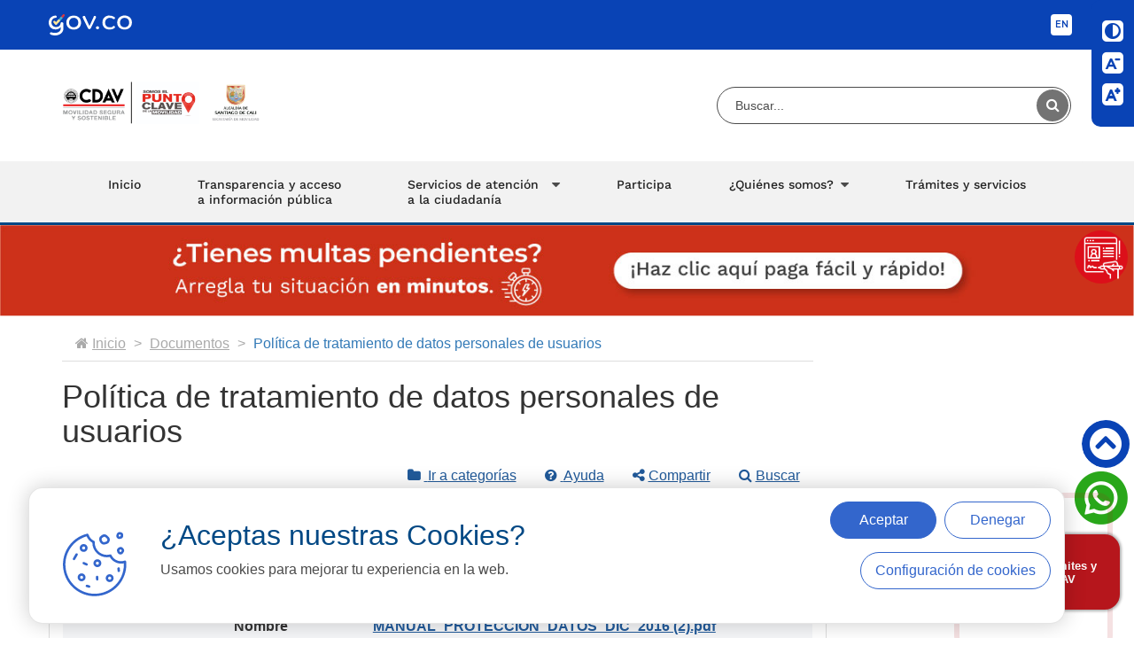

--- FILE ---
content_type: text/html; charset=UTF-8
request_url: https://www.cdav.gov.co/documentos/1113/politica-de-tratamiento-de-datos-personales-de-usuarios/
body_size: 13971
content:
<!DOCTYPE html>
<html lang="es">
<head prefix="og: http://ogp.me/ns# ">
<meta charset="UTF-8" />
<meta name="viewport" content="width=device-width, initial-scale=1.0, user-scalable=no" />
<meta http-equiv="X-UA-Compatible" content="IE=edge" />
<title>Política de tratamiento de datos personales de usuarios</title>
<meta name="author" content="Centro de Diagnóstico Automotor del Valle" />
<meta name="language" content="spanish" />
<meta property="og:locale" content="es_la" />
<meta property="og:locale:alternate" content="es_es" />
<meta property="og:site_name" content="Centro de Diagnóstico Automotor del Valle" />
<meta name="description" content="Política de tratamiento de datos personales de usuarios" />
<meta property="og:title" content="Política de tratamiento de datos personales de usuarios" />
<meta property="og:description" content="Política de tratamiento de datos personales de usuarios" />
<meta property="og:url" content="https://www.cdav.gov.co/documentos/1113/politica-de-tratamiento-de-datos-personales-de-usuarios/" />
<meta property="og:type" content="website" />
<meta name="twitter:title" content="Política de tratamiento de datos personales de usuarios" />
<meta name="twitter:description" content="Política de tratamiento de datos personales de usuarios" />
<meta name="twitter:url" content="https://www.cdav.gov.co/documentos/1113/politica-de-tratamiento-de-datos-personales-de-usuarios/" />
<meta name="twitter:card" content="summary_large_image" />
<link href="https://www.cdav.gov.co/documentos/1113/politica-de-tratamiento-de-datos-personales-de-usuarios/" rel="canonical" />
<meta name="Robots" content="index,follow" />
<meta name="status" content="www.cdav.gov.co" />
<link rel="shortcut icon" href="https://www.cdav.gov.co/info/cdav/web/portal/img/favicon.png" />
<!-- Google tag (gtag.js) -->
<script async src="https://www.googletagmanager.com/gtag/js?id=G-KK72N77DWF"></script>
<script>
  window.dataLayer = window.dataLayer || [];
  function gtag(){dataLayer.push(arguments);}
  gtag('js', new Date());

  gtag('config', 'G-KK72N77DWF');
</script>


<!-- Google Tag Manager -->
<script>(function(w,d,s,l,i){w[l]=w[l]||[];w[l].push({'gtm.start':
new Date().getTime(),event:'gtm.js'});var f=d.getElementsByTagName(s)[0],
j=d.createElement(s),dl=l!='dataLayer'?'&l='+l:'';j.async=true;j.src=
'https://www.googletagmanager.com/gtm.js?id='+i+dl;f.parentNode.insertBefore(j,f);
})(window,document,'script','dataLayer','GTM-W7XFK62C');</script>
<!-- End Google Tag Manager -->











<!-- Google tag (gtag.js) -->
<script async src="https://www.googletagmanager.com/gtag/js?id=G-F1Y0EL9H62"></script>
<script>
  window.dataLayer = window.dataLayer || [];
  function gtag(){dataLayer.push(arguments);}
  gtag('js', new Date());

  gtag('config', 'G-F1Y0EL9H62');
</script>

<!-- Google Tag Manager -->
<script>(function(w,d,s,l,i){w[l]=w[l]||[];w[l].push({'gtm.start':
new Date().getTime(),event:'gtm.js'});var f=d.getElementsByTagName(s)[0],
j=d.createElement(s),dl=l!='dataLayer'?'&l='+l:'';j.async=true;j.src=
'https://www.googletagmanager.com/gtm.js?id='+i+dl;f.parentNode.insertBefore(j,f);
})(window,document,'script','dataLayer','GTM-M7WLJXX');</script>
<!-- End Google Tag Manager -->

<!-- Meta Pixel Code -->
<script>
!function(f,b,e,v,n,t,s)
{if(f.fbq)return;n=f.fbq=function(){n.callMethod?
n.callMethod.apply(n,arguments):n.queue.push(arguments)};
if(!f._fbq)f._fbq=n;n.push=n;n.loaded=!0;n.version='2.0';
n.queue=[];t=b.createElement(e);t.async=!0;
t.src=v;s=b.getElementsByTagName(e)[0];
s.parentNode.insertBefore(t,s)}(window, document,'script',
'https://connect.facebook.net/en_US/fbevents.js');
fbq('init', '1546648116277487');
fbq('track', 'PageView');
</script>
<noscript><img height="1" width="1" style="display:none"
src="https://www.facebook.com/tr?id=1546648116277487&ev=PageView&noscript=1"
/></noscript>
<!-- End Meta Pixel Code -->

<style>
  @media screen and (max-width: 991px) {
    .dPrincipal .slider_main_full .item a .image {
      height: auto !important;
      max-height: inherit !important;
    }
    .slider_main_full .item a .image img {
      object-fit: contain !important;
    }
  }
</style><!-- Google tag (gtag.js) -->
<script async src="https://www.googletagmanager.com/gtag/js?id=G-F1Y0EL9H62"></script>
<script>
  window.dataLayer = window.dataLayer || [];
  function gtag(){dataLayer.push(arguments);}
  gtag('js', new Date());

  gtag('config', 'G-F1Y0EL9H62');
</script>

<!-- Google Tag Manager -->
<script>(function(w,d,s,l,i){w[l]=w[l]||[];w[l].push({'gtm.start':
new Date().getTime(),event:'gtm.js'});var f=d.getElementsByTagName(s)[0],
j=d.createElement(s),dl=l!='dataLayer'?'&l='+l:'';j.async=true;j.src=
'https://www.googletagmanager.com/gtm.js?id='+i+dl;f.parentNode.insertBefore(j,f);
})(window,document,'script','dataLayer','GTM-M7WLJXX');</script>
<!-- End Google Tag Manager -->

<!-- Meta Pixel Code -->
<script>
!function(f,b,e,v,n,t,s)
{if(f.fbq)return;n=f.fbq=function(){n.callMethod?
n.callMethod.apply(n,arguments):n.queue.push(arguments)};
if(!f._fbq)f._fbq=n;n.push=n;n.loaded=!0;n.version='2.0';
n.queue=[];t=b.createElement(e);t.async=!0;
t.src=v;s=b.getElementsByTagName(e)[0];
s.parentNode.insertBefore(t,s)}(window, document,'script',
'https://connect.facebook.net/en_US/fbevents.js');
fbq('init', '1546648116277487');
fbq('track', 'PageView');
</script>
<noscript><img height="1" width="1" style="display:none"
src="https://www.facebook.com/tr?id=1546648116277487&ev=PageView&noscript=1"
/></noscript>
<!-- End Meta Pixel Code -->

<!-- Meta Pixel Code -->
<script>
!function(f,b,e,v,n,t,s)
{if(f.fbq)return;n=f.fbq=function(){n.callMethod?
n.callMethod.apply(n,arguments):n.queue.push(arguments)};
if(!f._fbq)f._fbq=n;n.push=n;n.loaded=!0;n.version='2.0';
n.queue=[];t=b.createElement(e);t.async=!0;
t.src=v;s=b.getElementsByTagName(e)[0];
s.parentNode.insertBefore(t,s)}(window, document,'script',
'https://connect.facebook.net/en_US/fbevents.js');
fbq('init', '1068881684703176');
fbq('track', 'PageView');
</script>
<noscript><img height="1" width="1" style="display:none"
src="https://www.facebook.com/tr?id=1068881684703176&ev=PageView&nos
cript=1"
/></noscript>
<!-- End Meta Pixel Code -->



<style>
  @media screen and (max-width: 991px) {
    .dPrincipal .slider_main_full .item a .image {
      height: auto !important;
      max-height: inherit !important;
    }
    .slider_main_full .item a .image img {
      object-fit: contain !important;
    }
  }
</style>




<link href="https://www.cdav.gov.co/media/plugins/bootstrap/3.3.7/css/bootstrap.min.css" rel="stylesheet" media="screen" />
<link href="https://www.cdav.gov.co/media/plugins/fontawesome/4.6.3/css/font-awesome.min.css" rel="stylesheet" type="text/css" />
<link href="https://www.cdav.gov.co/media/plugins/jqueryui/1.12.1/jquery-ui.min.css" rel="stylesheet" type="text/css" />
<link href="https://www.cdav.gov.co/media/plugins/slick/1.6.0/slick.css" rel="stylesheet" type="text/css" />
<link href="https://www.cdav.gov.co/media/plugins/slick/1.6.0/slick-theme.css" rel="stylesheet" type="text/css" />
<link href="https://www.cdav.gov.co/media/plugins/calendar/jquery-timepicker/1.4.4/jquery-ui-timepicker-addon.min.css" rel="stylesheet" type="text/css" />
<link href="https://www.cdav.gov.co/mod/Bloques/css/bloqueAccesibilidad.min.css?nxcache=1720037924" rel="stylesheet" type="text/css" />
<link href="https://www.cdav.gov.co/mod/Bloques/css/bloqueFooter.min.css?nxcache=1720037924" rel="stylesheet" type="text/css" />
<link href="https://www.cdav.gov.co/mod/Bloques/css/bloqueDynamic.min.css?nxcache=1720037924" rel="stylesheet" type="text/css" />
<link href="https://www.cdav.gov.co/mod/Bloques/css/animate.min.css?nxcache=1720037924" rel="stylesheet" type="text/css" />
<link href="https://www.cdav.gov.co/mod/Bloques/css/bloqueCookie.css?nxcache=1720037924" rel="stylesheet" type="text/css" />
<link href="https://www.cdav.gov.co/mod/Bloques/css/bloqueTabs2.css?nxcache=1720037924" rel="stylesheet" type="text/css" />
<link href="https://www.cdav.gov.co/mod/Bloques/css/bloqueInformacionUsuario.css?nxcache=1720037924" rel="stylesheet" type="text/css" />
<link href="https://www.cdav.gov.co/mod/Bloques/css/bloqueHeader.min.css?nxcache=1720037924" rel="stylesheet" type="text/css" />
<link href="https://www.cdav.gov.co/mod/Bloques/css/bloqueMegamenu.min.css?nxcache=1720037924" rel="stylesheet" type="text/css" />
<link href="https://www.cdav.gov.co/media/css/user.min.css?nxcache=1720037924" rel="stylesheet" type="text/css" />
<link href="https://www.cdav.gov.co/mod/Documentos/css/user.css?nxcache=1720037924" rel="stylesheet" type="text/css" />
<link href="https://www.cdav.gov.co/info/cdav/web/portal/css/user.min.css?nxcache=1720037924" rel="stylesheet" type="text/css" />

<script  src="https://www.cdav.gov.co/media/plugins/jquery/3.1.0/jquery.min.js"></script>
<script  src="https://www.cdav.gov.co/media/plugins/language/default/language.min.js"></script>
<script  src="https://www.cdav.gov.co/media/plugins/jqueryValidate/1.12.0/dist/jquery.validate.min.js"></script>

</head>
<body class="SearchResults dModDocumentos SearchResults dModDocumentos SearchResultsCategoria1113">
<header>
        <!-- inicio cache zona#1 (2026/01/09 08:34:13) -->
<div class="tabla1 tablaBloque204014 sr-only "
    >
    
    <div class="contenido1">
        <h1>Centro de Diagnóstico Automotor del Valle</h1>

<div id="infoPrincipal"> </div>
    </div>
</div><div class='bloqueZona1  tipoDisplay'><div class="header-block tabla1 tablaBloque203919 header-v8 ">
	<div class="header-gov ">
		<div class="container">
			<div class="row">
				<!-- logo -->
				<div class="col-xs-8 col-sm-4 logo-gov">
					<a href="https://www.gov.co/" title="Gobierno de Colombia" target="_blank">
						<img class="img-responsive " src="/mod/Bloques/img/logo_gov_co-v2.svg" id="bloqueImg" alt="">
					</a>
				</div>

												<div class="col-xs-4 col-sm-8 toolbar-gov-co">
					<div class="toolbar-header-gov">
							<ul class="list-inline text-right toolbar-login">										<!-- language en -->
								<li class="toolbar_language toolbar_language--en notranslate" tabindex='2'>
									<a href="/loader.php?lServicio=Tools2&amp;lTipo=idioma&amp;idioma=EN" class="lang_button notranslate" data-lang="en">
									EN
									</a>
								</li>
								<!-- end language en -->
								<!-- language es -->
								<li class="toolbar_language toolbar_language--es notranslate">
									<a href="/loader.php?lServicio=Tools2&amp;lTipo=idioma&amp;idioma=ES" class="lang_button notranslate lang_active" data-lang="es">
									ES
									</a>
								</li>
								<!-- end language es -->
							</ul>
					</div>
				</div>


								
				<!-- end toolbar -->
			</div>
		</div>
	</div>
	<!-- END HEADER GOVCO -->

	<div class="header_entidad container">
		<div class="row">
			<div class="col-lg-6 col-md-6 col-sm-6 col-xs-12 logo_entidad">
				<a href="/index.php" class="logo_horizontal">
					<img class="img-responsive " src="info/cdav/media/bloqueheader203919.png" alt="Logo Centro Diagn&oacute;stico Automotor del Valle">
				</a>
			</div>

			<div class="col-lg-6 col-md-6 col-sm-6 col-xs-12 buscar_entidad">
				<ul class="list-unstyled text-right toolbar_login_buscar">
																									<li class="bloque_buscar">
						<form action="/buscar/" class="form-horizontal" method="get">
							<fieldset>
								<label class="sr-only" for="search-box">Buscar...</label>
								<input id="search-box" class="form-control search-mod search-box" placeholder="Buscar..." name="q" value="" type="search">
								<button class="btn_search" type="submit">
									
									<span class="fa fa-search"></span>
									<span class="hidden">Buscar</span>
								</button>
								<!-- <input type="hidden" value="" name="tk"> -->
							</fieldset>
						</form>
					</li>
				</ul>
			</div>
		</div>
	</div>
	<!-- END HEADER ENTIDAD -->


	<div class="u-menu">
		<div class="container">
			<div class='bloqueZona1  tipoDisplay'>
<!--        <div class="row-offcanvas row-offcanvas-right">-->
<nav
    class="navbar navbar-default nav-menu  nxBlock nxBlockMegamenu nxBlockDesign1 nxBlockMegamenu203892 ">
        <div class="navbar-header">
        <button type="button" class="navbar-toggle" data-toggle="collapse"
            data-target=".divNxBlockMegamenu203892">
            <span class="sr-only">Desplegar navegaci&oacute;n</span>
            <span class="icon-bar"></span>
            <span class="icon-bar"></span>
            <span class="icon-bar"></span>
        </button>
    </div>
    <div class="collapse navbar-collapse navbar-ex1-collapse divNxBlockMegamenu203892 row">
                <ul class="nav navbar-nav navbar-right megamenu">
                        <li id="boton203892-1"                class="only_icon icon_home">
                <a href='https://www.cdav.gov.co/index.php' title='Inicio' >Inicio<span class='lang-gif'> <img src='info/cdav/media/galeria1400998.gif' alt=''></span> </a>             </li>
                        <li id="boton203892-2"                class="item-max-width">
                <a href='https://www.cdav.gov.co/129708' title='Transparencia y acceso a información pública' >Transparencia y acceso a información pública<span class='lang-gif'> <img src='info/cdav/media/galeria1400999.gif' alt=''></span> </a>             </li>
                        <li id="boton203892-3" data-accordion="#accordion"
                class="dropdown dropdown-accordion item-max-width">
                <a href="#"                      class="dropdown-toggle" data-toggle="dropdown" aria-expanded="false"
                    title="Servicios de atención a la ciudadanía">
                    Servicios de atención a la ciudadanía                                            <span class='lang-gif'>
                            <img src="info/cdav/media/galeria1401000.gif" alt="A">
                        </span>
                                    </a>
                
                                <div class="dropdown-menu">
                                        <div class="row megamenuContenedorGeneral">
                                                <div
                            class="row megamenuContenedorPrincipal col-md-12">
                            <div  class='col-md-12 '><a href='https://www.cdav.gov.co/publicaciones/130651/encuesta-de-satisfaccion-tramites-y-servicios-cdav-ltda/' accesskey='' ><strong>Encuesta de Satisfacción Trámites y Servicios Cdav Ltda.</strong></a></div><div  class='col-md-12 '><a href='https://www.cdav.gov.co/publicaciones/129680/agendar-citas-tramites/' accesskey='' ><strong>Solicitud de citas trámites y servicios CDAV</strong> </a> </div><div  class='col-md-12 '><a href='https://gestiondocumental.cdav.gov.co/' accesskey='' ><strong>Ventanilla Única Virtual</strong> </a> </div><div  class='col-md-12 '><a href='https://gestiondocumental.cdav.gov.co/gfiles/25/tramitevirtual/' accesskey='' ><strong>Radicar facturas y cuentas de cobro</strong> </a> </div><div  class='col-md-12 '><a href='https://gestiondocumental.cdav.gov.co/gfiles/23/tramitevirtual/' accesskey='' ><strong>Requerimientos de organismos de tránsito</strong> </a> </div><div  class='col-md-12 '><a href='https://www.cdav.gov.co/publicaciones/130306/peticiones-quejas-reclamos-sugerencias-denuncias-apelaciones-y-felicitaciones-pqrsdaf/' accesskey='' ><strong>Peticiones, Quejas, Reclamos, Sugerencias, Denuncias, Apelaciones y Felicitaciones (P.Q.R.S.D.A.F)</strong></a></div><div  class='col-md-12 '><a href='https://www.cdav.gov.co/publicaciones/129577/cali-se-mueve-mejor-en-bici/' accesskey='' ><strong>Cali se mueve mejor en BICI</strong></a></div><div  class='col-md-12 '><a href='https://api.whatsapp.com/send?phone=573175134171' accesskey='' ><strong>Chat</strong> </a> </div><div  class='col-md-12 '><a href='https://www.cdav.gov.co/publicaciones/129582/notificaciones-judiciales/' accesskey='' ><strong>Notificaciones judiciales</strong></a></div><div  class='col-md-12 '><a href='https://www.cdav.gov.co/publicaciones/130553/ayuda/' accesskey='' ><strong>Ayuda</strong></a></div><div  class='col-md-12 '><a href='https://www.cdav.gov.co/formularios/1049' accesskey='' ><strong>Ayúdenos a mejorar</strong> </a> </div><div  class='col-md-12 '><a href='https://www.cdav.gov.co/formularios/1095/encuesta-de-usabilidad/' accesskey='' ><strong>Encuesta de usabilidad</strong> </a> </div><div  class='col-md-12 '><a href='https://www.cdav.gov.co/129445' accesskey='' ><strong>Sedes</strong> </a> </div><div  class='col-md-12 '><a href='https://www.cdav.gov.co/129562' accesskey='' ><strong>Aula virtual</strong> </a> </div><div  class='col-md-12 '><a href='https://www.cdav.gov.co/#tramites' accesskey='' ><strong>Trámites y Servicios</strong> </a> </div>                        </div>
                                                                    </div>
                                    </div>
                            </li>
                        <li id="boton203892-4"                >
                <a href='https://www.cdav.gov.co/130274' title='Participa' >Participa<span class='lang-gif'> <img src='info/cdav/media/galeria1401001.gif' alt=''></span> </a>             </li>
                        <li id="boton203892-5" data-accordion="#accordion"
                class="dropdown dropdown-accordion ">
                <a href="#"                      class="dropdown-toggle" data-toggle="dropdown" aria-expanded="false"
                    title="¿Quiénes somos?">
                    ¿Quiénes somos?                                            <span class='lang-gif'>
                            <img src="info/cdav/media/galeria1401002.gif" alt="A">
                        </span>
                                    </a>
                
                                <div class="dropdown-menu">
                                        <div class="row megamenuContenedorGeneral">
                                                <div
                            class="row megamenuContenedorPrincipal col-md-12">
                            <div  class='col-md-12 '><a href='https://www.cdav.gov.co/publicaciones/129389/mision-y-vision/' accesskey='' ><strong>Misión y visión</strong> </a> </div><div  class='col-md-12 '><a href='https://www.cdav.gov.co/publicaciones/129390/historia/' accesskey='' ><strong>Historia</strong> </a> </div><div  class='col-md-12 '><a href='https://www.cdav.gov.co/publicaciones/129864/socios/' accesskey='' ><strong>Socios</strong> </a> </div><div  class='col-md-12 '><a href='https://www.cdav.gov.co/publicaciones/129420/direccionamiento-estrategico/' accesskey='' ><strong>Direccionamiento estratégico</strong> </a> </div><div  class='col-md-12 '><a href='https://www.cdav.gov.co/publicaciones/130254/informes-direccion-de-control-interno/' accesskey='' ><strong>Modelo estándar de control interno</strong> </a> </div><div  class='col-md-12 '><a href='https://www.cdav.gov.co/publicaciones/129424/informacion-administrativa-y-financiera/' accesskey='' ><strong>Información administrativa y financiera</strong> </a> </div><div  class='col-md-12 '><a href='https://www.cdav.gov.co/directorio' accesskey='' ><strong>Directorio</strong> </a> </div>                        </div>
                                                                    </div>
                                    </div>
                            </li>
                        <li id="boton203892-6"                >
                <a href='https://www.cdav.gov.co/#tramites' title='Trámites y servicios' >Trámites y servicios<span class='lang-gif'> <img src='info/cdav/media/galeria1401003.gif' alt=''></span> </a>             </li>
                    </ul>
    </div>

    <script>
    $(document).ready(function() {
        var estadoMenu = 0;
        $(".dropdown").click(function() {
            if ($(window).width() < 769 && estadoMenu == 0) {
                estadoMenu = 1;
                $(".collapseMenu").each(function() {
                    //                                $(this).addClass('fa fa-chevron-right');
                    var listado = $(this).data('object');
                    $("#" + listado).addClass('collapse');
                    $(this).attr("href", "#" + listado);
                });
                $(".megamenuPublicacionesEnlace").each(function() {
                    var valorHref = $(this).data("href");
                    $(this).prop("href", valorHref);
                });
                $('html, body').animate({
                    scrollTop: $("#" + $(this).attr("id")).offset().top
                });
            } else if ($(window).width() < 769) {
                $('html, body').animate({
                    scrollTop: $("#" + $(this).attr("id")).offset().top
                });
            } else if ($(window).width() > 769 && estadoMenu == 1) {
                estadoMenu = 0;
                $(".megamenuPublicacionesEnlace").each(function() {
                    var valorHref = $(this).data("href");
                    $(this).attr("href", "#");
                });
                $(".collapseMenu").each(function() {
                    $(this).removeClass('fa fa-chevron-right');
                    var listado = $(this).data('object');
                    $("#" + listado).removeClass('collapse');
                    $(this).attr("href", $(this).data("url"));
                });

            }
        });

        $('.dropdown-accordion').on('show.bs.dropdown', function(event) {
            var accordion = $(this).find($(this).data('accordion'));
            accordion.find('.panel-collapse.in').collapse('hide');
        }).on('click', 'a[data-toggle="collapse"]', function(event) {
            event.preventDefault();
            event.stopPropagation();
            $($(this).data('parent')).find('.panel-collapse.in').collapse('hide');
            $($(this).attr('href')).collapse('show');
        });

            }); // ready
    </script>
    </nav>
<!--        </div>-->
</div>
		</div>
	</div>


	<!-- END MEGAMENU -->
</div>
<script src="//translate.google.com/translate_a/element.js?cb=googleTranslateElementInit"></script>
</div>
            
            <a href="https://api.whatsapp.com/send?phone=573175134171" title="Chatbot WhatApp" target='_blank'>
                    <img class="img-responsive chatbot" src="https://www.cdav.gov.co/info/cdav/media/bloque204008.png" id="bloqueImg204008" alt="Chatbot WhatApp"/>
                </a>
        
            
            <a href="https://movilidadcali.com.co/portal-servicios/#/public" >
                    <img class="img-responsive imgbanner" src="https://www.cdav.gov.co/info/cdav/media/bloque204050.jpg" id="bloqueImg204050" alt="Imagen"/>
                </a>
        
<!-- fin cache zona#1 (2026/01/09 08:34:13) -->
</header>
<!-- main content -->
<section id="main-content" class="container cInterno">
    <section class="row">
        <section class="col-xs-12 col-md-9 main-content-info">
			<div id="infoPrincipal">
    <ul class="modPath breadcrumb">
            <li class="modPath-home"><a href="https://www.cdav.gov.co/"><span class="fa fa-home"></span><span class="text">Inicio</span></a></li>
    
                        <li ><a href="https://www.cdav.gov.co/documentos/"><span class="text">Documentos</span></a></li>
            
    <li>Pol&iacute;tica de tratamiento de datos personales de usuarios</li>
</ul>


    <h1>Pol&iacute;tica de tratamiento de datos personales de usuarios</h1>

    <div class="modMenuContainer row"><div class="col-xs-12">
        <ul class="modMenu nav nav-pills pull-right">
                            <li class="modMenu-folder">
                    <a
                                                 href="https://www.cdav.gov.co/documentos/"                             
                                                                                                                                             title="Ir a categor&iacute;as" >
                                                                        <span class="fa fa-folder"></span>                        <span class="text">Ir a categor&iacute;as</span>
                    </a>
                </li>
                            <li class="modMenu-question-circle">
                    <a
                            id="popAyuda"                      href="#"                              data-trigger="manual" data-toggle="popover"
                             data-html="true" data-content='<h2>Ayuda de documentos </h2> <p>Acceda a un catálogo con todos los documentos relevantes de la entidad. Puede realizar la búsqueda del documento de su interés, consultarlo o descargarlo.</p>'
                                                         data-placement="bottom"
                                                        
                                                                                                                                            >
                                                                        <span class="fa fa-question-circle"></span>                        <span class="text">Ayuda</span>
                    </a>
                </li>
                            <li class="modMenu-">
                    <a
                                                 href="#"                             
                                                                                     title="Compartir" data-toggle="collapse"
                            data-target="#collapse-share" aria-expanded="false" aria-controls="collapse-share"                                                         >
                                                <span class="fa fa-share-alt"></span><span
                                class="text">Compartir</span>                                                <span class="text"></span>
                    </a>
                </li>
                            <li class="modMenu-">
                    <a
                                                 href="#"                             
                                                         title="Buscar" data-toggle="collapse"
                            data-target="#collapse-search" aria-expanded="false" aria-controls="collapse-search"                                                                                     >
                        <span class="fa fa-search"></span><span
                                class="text">Buscar</span>                                                                        <span class="text"></span>
                    </a>
                </li>
                    </ul>
    </div>
    <div class="col-xs-12 collapse-modMenu-container">
                    <div class="collapse genmenu" id="collapse-share"><div class="panel panel-default share-panel">
    <div class="panel-body">
        <div class="share-title col-md-4 col-xs-12 text-center">
            <h2 class="share-mod-title">Compartir en:</h2>
        </div>
                <div class="col-md-5 col-md-offset-2 col-xs-12 share-options">
            <ul class="nav nav-pills pills-share ">
                <li class="share-facebook" role="presentation"><a title="Facebook" target="_blank" href="https://www.facebook.com/sharer/sharer.php?u=https://www.cdav.gov.co/documentos/1113/politica-de-tratamiento-de-datos-personales-de-usuarios/"><span class="fa fa-facebook fa-2x" aria-hidden="true"></span><span class="hidden">Facebook</span></a></li>
                                <li class="share-twitter" role="presentation"><a title="Twitter" target="_blank" href="https://twitter.com/intent/tweet?url=https://www.cdav.gov.co/documentos/1113/politica-de-tratamiento-de-datos-personales-de-usuarios/"><span class="fa fa-twitter fa-2x" aria-hidden="true"></span><span class="hidden">Twitter</span></a></li>
                <li class="share-linkedin" role="presentation"><a title="Linkedin" target="_blank" href="https://www.linkedin.com/shareArticle?mini=true&url=https://www.cdav.gov.co/documentos/1113/politica-de-tratamiento-de-datos-personales-de-usuarios/"><span class="fa fa-linkedin fa-2x" aria-hidden="true"></span><span class="hidden">Linkedin</span></a></li>
                <li class="share-whatsapp hidden-md hidden-lg" role="presentation"><a title="Whatsapp" target="_blank" href="whatsapp://send?text=https://www.cdav.gov.co/documentos/1113/politica-de-tratamiento-de-datos-personales-de-usuarios/"><span class="fa fa-whatsapp fa-2x" aria-hidden="true"></span><span class="hidden">Whatsapp</span></a></li>
            </ul>
        </div>
    </div>
</div>
</div>
                    <div class="collapse genmenu" id="collapse-search"><div class="panel panel-default search-panel">
    <div class="panel-body">
        <form action="https://www.cdav.gov.co/documentos/buscar/" class="form-horizontal" method="get" id="searchForm">
            <fieldset>
                <legend>Buscar</legend>
                <label class="sr-only" for="as_q">Palabras...</label>
                <div class="col-md-12">
                    <div class="input-group">
                        <div class="entradas-de-texto-govco">
                            <label for="input-basico-id">Palabras...</label>
                            <input type="text" placeholder="Palabras..." name="q" id="as_q"
                                   value=""
                                   onkeypress="return ValidaLongitud(this, 150);">
                        </div>
                        <span class="input-group-btn mt-1">
                            <button class="btn btn-primary" type="submit">
                                <span class="fa fa-search" style="font-size:19px"></span>
                                <span class="hidden">Buscar</span>
                            </button>
                        </span>
                    </div>
                </div>
            </fieldset>
                            <input type="hidden" class="form-control" name="id" value="1113">
                    </form>
    </div>
</div>

<script type="text/javascript">
    $('#searchForm').validate({
        rules: {
            q: {
                minlength: 4,
                maxlength: 150
            }
        }
    });

    function ValidaLongitud(campo, longitudMaxima) {
        try {
            if (campo.value.length > (longitudMaxima - 1))
                return false;
            else
                return true;
        } catch (e) {
            return false;
        }
    }
</script></div>
            </div>

<script>
    $(document).ready(function () {
                $("#popAyuda").click(function () {
            $(this).popover('toggle');
        });
        
        // evitar que al abrir o cerrar el collapse, se vaya el foco al inicio de la pagina
        $('[data-toggle=collapse]').each(function () {
            $(this).click(function (ev) {
                ev.preventDefault();
            });
        });

        $('body').on('click', function (e) {
            $('[data-toggle=popover]').each(function () {
                if (!$(this).is(e.target) && $(this).has(e.target).length === 0 && $('.popover').has(e.target).length === 0) {
                    $(this).popover('hide');
                }
            });
            $('.collapse').each(function () {
                if (!$(this).is(e.target) && $(this).has(e.target).length === 0 && $('.collapse').has(e.target).length === 0) {
                    if ($(this).hasClass('no-autoclose-collapse')) return;
                    $(this).collapse('hide');
                }
            });
        });
    });
</script>

</div>
    <div class="modContent">
        
        
    <div class="row">
                    <div class="col-xs-12 col-md-4">
                <div class="CgenOrd pull-right col-xs-12 col-sm-10 col-md-8">
                    <select class="form-control input-sm" id="tipoDoc" name="tipoDoc">
                        <option disabled hidden selected>
                            Tipo de documento
                        </option>
                        <optgroup label="Tipo de documento">
                            <option value="0" >
                                Todos
                            </option>
                                                            <option value='108'
                                        >
                                    20329
                                </option>
                                                    </optgroup>
                    </select>
                </div>
            </div>
            <div class="col-xs-12 col-md-4">
                
            </div>
            <div class="col-xs-12 col-md-4">
                
<div id="resultsPerPage">
<div class="row">
<div class="CgenOrd pull-right col-xs-12 col-sm-10 col-md-8"><select class="form-control input-sm" id="paginateDocs" name="paginateDocs"><optgroup label="Resultados por página">
	<option disabled hidden selected>Resultados por página</option>
	<option value="10" selected >Mostrar 10 resultados</option>
	<option value="25"  >Mostrar 25 resultados</option>
	<option value="50"  >Mostrar 50 resultados</option>
	<option value="100"  >Mostrar 100 resultados</option>
</optgroup></select>
</div>
</div>
<script type="text/javascript">
	$(function(){
		$("#paginateDocs").change(function(e) {
			let params = new URLSearchParams(window.location.search);
			let paginate = $("#paginateDocs").val();
			params.set("paginateDocs", paginate);
			params.delete("genPagDocs");
			let loc = window.location;
			let pathName = loc.pathname.substring(0, loc.pathname.lastIndexOf("/") + 1);
			let url = loc.href.substring(0, loc.href.length - ((loc.pathname + loc.search + loc.hash).length - pathName.length));
			let page = `${url}?${params}`;
			if (url.substr(-1) === "?") {
				page = `${url}${params}`;
			}
			window.location.href = page;
		});
	});
</script>
</div>
            </div>
            </div>
    <br>
        
    <input type="hidden" id="idDoc" name="idDoc" value="1113">
            <div class="row">
            <div class="panel panel-default">
                <div class="panel-heading">
                    <h4 class="fa-lg">
                        <u>Listado de documentos</u>
                    </h4>
                </div>
                <div class="panel-body">
                                            
                        <div class="documentos">
                            <div class="col-xs-2">
                                <div class="pdf icono">
                                                                                                                        <a href="https://www.cdav.gov.co/loader.php?lServicio=Tools2&amp;lTipo=descargas&amp;lFuncion=descargar&amp;idFile=20412"
                                             title="Descargar documento.">
                                                <span class="hidden"> Descargar MANUAL_PROTECCION_DATOS_DIC_2016 (2).pdf </span>
                                            </a>
                                                                   
                                                                    </div>
                                <div class="text-center">
                                    <span class="peso">
                                        <small>4.15 MB</small>
                                    </span>
                                </div>
                            </div>
                            <div class="infoDocumentos sinpadding col-xs-10">
                                <div class="col-xs-12">
                                    <div class="col-md-3">
                                        <strong class="title">Nombre</strong>
                                    </div>
                                    <div class="col-md-9">
                                                                                                                                     <a href="https://www.cdav.gov.co/loader.php?lServicio=Tools2&amp;lTipo=descargas&amp;lFuncion=descargar&amp;idFile=20412"
                                                title="Descargar documento.">
                                                    <strong class="nombre">MANUAL_PROTECCION_DATOS_DIC_2016 (2).pdf</strong>
                                                </a>
                                                                                         
                                                                            </div>
                                </div>
                                <div class="col-xs-12">
                                    <div class="col-md-3">
                                        <strong class="title">Descripci&oacute;n</strong>
                                    </div>
                                    <div class="col-md-9">Pol&iacute;tica y procedimientos de datos personales</div>
                                </div>
                                <div class="col-xs-12">
                                    <div class="col-md-3">
                                        <strong class="title">Categor&iacute;a</strong>
                                    </div>
                                    <div class="col-md-9">Pol&iacute;tica de tratamiento de datos personales de usuarios</div>
                                </div>
                                <div class="col-xs-12">
                                    <div class="col-md-3">
                                        <strong class="title">Tipo de documento</strong>
                                    </div>
                                    <div class="col-md-9">Tipo no definido</div>
                                </div>
                                <div class="col-xs-12">
                                                                            <div class="col-md-3">
                                            <strong class="title">Fechas</strong>
                                           
                                        </div>
                                                                                                            <div class="col-md-9">

                                                                                                                                                <span>
                                                        <strong>Expedici&oacute;n: </strong>
                                                        29/12/2016 00:00:00
                                                    </span>
                                                                                                                                      
                                    </div>
                                                                    </div>
                                                                    <div class="col-xs-12">
                                        <div class="col-md-5">
                                            Descargas: 254
                                        </div>
                                    </div>

                                    <div class="col-xs-12">
                                        <div class="col-md-5">
                                            Visualizaciones: 1
                                        </div>
                                    </div>
                                                                
                            </div>
                        </div>
                        <hr>
                                        
                    <div id="contentPag">
                        
                    </div>
                </div>
            </div>
        </div>
    
        <div class="infoCategoria text-right">
        N&uacute;mero de visitas a esta p&aacute;gina 422
    </div> 

    <div id="divData"
        data-url-get-buscar="https://www.cdav.gov.co/documentos/1113/politica-de-tratamiento-de-datos-personales-de-usuarios/"
        data-name-get-buscar="">
    </div>
        
        
        <div class="footer-share-options">
            <div class="col-lg-7 col-md-6 col-xs-2 share-options bottom-redes">
                <ul class="nav nav-pills">
                    <li class="share-print" role="presentation"><a title="Imprimir" href="javascript:window.print(); void 0;"><span class="fa fa-print fa-2x" aria-hidden="true"></span><span class="hidden">Imprimir</span></a></li>
                                        <li class="share-print" role="presentation"><a id="bnt-play-vozme" onclick="init_vozme();" title="Leer contenido" href="javascript: void 0;"><span id="vozme" data-url-init="https://www.cdav.gov.co/loader.php?lServicio=Tools2&amp;lTipo=vozme&amp;lFuncion=init" data-url-main="https://www.cdav.gov.co/loader.php?lServicio=Tools2&amp;lTipo=vozme" data-token="9611b403232bf2b0d746b996f9bfb5b7" class="fa fa-volume-up fa-2x" aria-hidden="true"></span><span class="hidden">Leer contenido</span></a></li>
                </ul>
                <div id="block-play-vozme" style="display:none; padding-top: 20px;"></div>
            </div>
        </div>
    </div>
</div>


        </section>
		<section  class="col-xs-12 col-md-3 main-content-sidebar" >
			<!-- inicio cache zona#4 (2026/01/09 08:34:13) -->

<!-- fin cache zona#4 (2026/01/09 08:34:13) -->
		</section>
    </section>
</section>
<!-- end main content -->
<footer>
    <!-- inicio cache zona#3 (2026/01/09 08:34:13) -->

            
            <a href="https://www.cdav.gov.co/servicios-viales/" title="Pago por PSE">
                    <img class="img-responsive pse-button" src="https://www.cdav.gov.co/info/cdav/media/bloque203993.png" id="bloqueImg203993" alt="Pago por PSE"/>
                </a>
        <!-- BARRA ACCESIBILIDAD -->


 
    <div class="id-gov-accessibility-203921 block block--gov-accessibility open_panel-accessibility" id="id-gov-accessibility-203921">
            <!-- <div class="box-button_panel pd-top-lv1 pd-bottom-lv1" data-key="203921">
                <span id="button_panel-203921"><i class="fa fa-chevron-right" aria-hidden="true"></i></span>
            </div> -->
            <div class="block-options navbar-expanded">
                                    <button class="contrast-ref btnAccesibilidad__contraste_new" >
                        <span class="iconnx-contrast-n" aria-hidden="true"></span>
                        <span class="title-option"> Contraste </span>
                    </button>
                                                                    <button class="min-fontsize btnAccesibilidad__minFontSize" >
                        <span class="iconnx-less-size" aria-hidden="true"></span>
                        <span class="title-option align-middle"> Reducir letra </span>
                    </button>
                    <button class="max-fontsize btnAccesibilidad__maxFontSize" >
                    <span class="iconnx-more-size" aria-hidden="true"></span>
                        <span class="title-option align-middle"> Aumentar letra </span>
                    </button>
                                                                                
            </div>
        </div>
    

        
    



<!-- BOTON SUBIR -->
    <div class="scroll-to-top show-scrollTop">

        <button id="btnTopPage" class="scroll-to-topButton">
            <span class="iconnx-arrow-circle-up btn-access-up">
            </span>
            <span class="label-button-star-up"> Volver arriba </span>
        </button>
    </div>
<div class="footer-block tabla1 tablaBloque203945 footer-v8 tiktok-link">
    <div class="footer">
        <div class="container">
            <div class="row">
                <div class="col-lg-6 col-md-6 col-sm-12 col-xs-12 footer-block_sede_principal">
                    <h2 class="headline-l" >Centro de Diagnóstico Automotor del Valle</h2>
                    <div class="footer-block_logo visible-sm visible-xs">
                        <img class="img-responsive " src="info/cdav/media//bloquefooder203945.png"   alt="Logo CDAV - Movilidad Segura y Sostenible"    >
                    </div>
                                        <p>Direcci&oacute;n:&nbsp;<br />
Calle 70 Norte # 3B&nbsp;- 81, Barrio la Flora. Santiago de Cali - Valle del Cauca - Colombia</p>

<p>Horario de atenci&oacute;n:<br />
Lunes a viernes 7:30&nbsp;a.m. a 5:00 p.m. y s&aacute;bados 8:00&nbsp;a.m. a 12:00 m</p>

<p>L&iacute;nea de atenci&oacute;n ciudadana:<br />
Tel&eacute;fono: +57 (602) 664 4424 | +57 (602) 380 8957</p>

<p>Notificaciones judiciales: notificacionesjudiciales@cdav.gov.co</p>

<p>Denuncias por actos de corrupci&oacute;n: denunciacorrupcion@cdav.gov.co</p>

<p>C&oacute;digo Postal 760045</p>

                </div>

                <div class="col-lg-6 col-md-6 col-sm-12 col-xs-12 footer-block_logo visible-md visible-lg">
                    <img class="img-responsive " src="info/cdav/media//bloquefooder203945.png"   alt="Logo CDAV - Movilidad Segura y Sostenible"  >
                </div>

                <div class="col-lg-12 col-md-12 col-sm-12 col-xs-12 social_links">
                                    <ul class="list-unstyle lista-enlaces">
                                    
                                                <li style="display: inline;">
                            <a class="section fa fa-facebook" target="_blank" href="https://www.facebook.com/CDAVCali/" title="">
                                <strong class="list_enlace_text"></strong>
                            </a>
                        </li>
                                                            
                                                <li style="display: inline;">
                            <a class="section fa fa-instagram" target="_blank" href="https://www.instagram.com/enruta__/" title="Instagram">
                                <strong class="list_enlace_text"></strong>
                            </a>
                        </li>
                                                            
                                                <li style="display: inline;">
                            <a class="section fa fa-twitter" target="_blank" href="https://x.com/ENRUTA__" title="Instagram">
                                <strong class="list_enlace_text"></strong>
                            </a>
                        </li>
                                                            
                                                <li style="display: inline;">
                            <a class="section fa fa-youtube-play" target="_blank" href="https://www.youtube.com/@enRutaCali" title="YouTube">
                                <strong class="list_enlace_text"></strong>
                            </a>
                        </li>
                                                            
                                                <li style="display: inline;">
                            <a class="section fa fa-tiktok" target="_blank" href="https://www.tiktok.com/@enrutacali" title="YouTube">
                                <strong class="list_enlace_text"></strong>
                            </a>
                        </li>
                                                                    </ul>
                                </div>

                <div class="col-lg-12 col-md-12 col-sm-12 col-xs-12 footer-block_sedes">
                    <div class="contenido1">
                        <div class="row">
                                                    </div>
                    </div>
                </div>

                <div class="col-lg-12 col-md-12 col-sm-12 col-xs-12 bloque_footer_enlaces text-left">

                    <ul class="list-group list-group-horizontal">
                         
                            <li class="list-group-item">
                                <a class="section" href="/mapa-del-sitio" target="_self">
                                    Mapa del Sitio
                                </a>
                            </li>
                         
                            <li class="list-group-item">
                                <a class="section" href="/loader.php?lServicio=Tools2&amp;lTipo=descargas&amp;lFuncion=descargar&amp;idFile=20415" target="_self">
                                    Pol&iacute;ticas y Procedimientos Para la Protecci&oacute;n de Datos Personales
                                </a>
                            </li>
                         
                            <li class="list-group-item">
                                <a class="section" href="/loader.php?lServicio=Tools2&amp;lTipo=descargas&amp;lFuncion=descargar&amp;idFile=20324" target="_self">
                                    Aviso de Privacidad
                                </a>
                            </li>
                         
                            <li class="list-group-item">
                                <a class="section" href="/publicaciones/130552/politica-de-cookies/" target="_self">
                                    Pol&iacute;tica de Cookies
                                </a>
                            </li>
                         
                            <li class="list-group-item">
                                <a class="section" href="/blog/" target="_self">
                                    Blog
                                </a>
                            </li>
                                            </ul>
                </div>
            </div>
        </div>
    </div>
    <div class="copywrite">
        <div class="container">
            <div class="row">
                <div class="col-lg-6 col-md-6 col-sm-12 col-xs-12">
                <a href="https://www.gov.co/" title="Gobierno de Colombia" target="_blank">
                        <img class="img-responsive logoGovCo gov" src="/mod/Bloques/img/logo-govco-footer-v2.svg" id="img-govco" alt="Gobierno de Colombia">
                    </a>
                    <span class="separator"></span>
                    <a href="https://www.colombia.co/" title="Marca País Colombia" target="_blank">
                        <img class="img-responsive logoGovCo marca" src="/mod/Bloques/img/logo-colombia.svg" id="img-marcacol" alt="Marca País Colombia">
                    </a>
                </div>
            </div>
        </div>
    </div>
</div><div class="tabla1 tablaBloque203973  "
    >
    
    <div class="contenido1">
        <style>
  .contentPubTema .contentImage {
    display: flex;
    justify-content: center;
    align-items: center;
  }

  .block--gov-accessibility {
    top: 0 !important;
    z-index: 5;
  }
  .chatbot {
    position: fixed;
    right: 7px;
    bottom: 8rem;
  }
  .scroll-to-top {
    bottom: 12rem !important;
  }
  .pse-button {
    bottom: 16rem !important;
  }
  .scroll-to-top button .btn-svg-up-hover {
    width: 60px !important;
    height: 60px !important;
  }
  #bot-draggable-webchat .bot-webchat-title-text > h3 {
    margin: 0 !important;
    margin-top: 0.5rem !important;
    font-size: 14px !important;
  }
  #bot-draggable-webchat .bot-webchat-title-text > p {
    margin: 0 !important;
  }
  #main-content .contenidoTramite .card-tramite {
    gap: 2rem;
    align-items: center;
    justify-content: center;
  }
  #main-content
    .contenidoTramite
    .card-tramite
    .card-tramite-item
    + .card-tramite-item {
    margin-left: 0rem !important;
  }
  #main-content .contenidoTramite .contenido {
    width: 100%;
    margin-left: 0 !important;
  }
  @media (max-width: 767px) {
    #main-content .modContent .mainTramites {
      margin-top: 2rem;
    }
  }
  #main-content .contenidoTramite .collapse[aria-expanded="false"] {
    overflow: hidden;
  }
  .styled-table.table-responsive {
    border-radius: 0.6rem;
  }
  .styled-table table {
    border-collapse: collapse;
    font-size: 0.9em;
  }
  .styled-table table thead tr {
    background-color: #dc0f1a;
    color: #ffffff;
    text-align: center;
  }
  .styled-table table th,
  .styled-table table td {
    padding: 12px 15px;
  }
  .styled-table table tbody tr {
    border-bottom: 1px solid #dddddd;
  }
  .styled-table table tbody tr:nth-of-type(even) {
    background-color: #f3f3f3;
  }
  .styled-table table tbody tr:last-of-type {
    border-bottom: 2px solid #dc0f1a;
  }
  .styled-table table tbody tr td a {
    word-break: break-all;
  }
  .list_mb-0 ul {
    margin-bottom: 0 !important;
  }
  .tiktok-link .lista-enlaces li:last-child > a::before {
    content: url(info/cdav/media/galeria1400594.png) !important;
  }
  .dModPublicaciones .btn {
    min-width: auto !important;
  }
  @media screen and (max-width: 767px) {
    .header-block .toolbar_login_buscar {
      justify-content: start;
    }
    .header-block .bloque_buscar {
      padding: 0 !important;
    }
    .header-block .u-menu .nav-menu button {
      top: 3px;
    }
    .block--gov-accessibility {
      transform: scale(0.9);
      right: -6px;
    }
    .scroll-to-top {
      bottom: 14rem !important;
    }
    .pse-button {
      bottom: 18rem !important;
    }
    .scroll-to-top button .btn-svg-up-hover {
      width: 60px !important;
      height: 60px !important;
    }
  }
  @media screen and (max-width: 991px) {
    .dModPublicaciones div[class^="imgAsociada"] img {
      object-fit: contain !important;
    }

    .contentPubTema .contentImage {
      aspect-ratio: 4/3;
    }
    .contentPubTema .contentImage img {
      width: 100%;
      height: 100%;
      max-height: 100%;
      object-fit: cover;
    }
  }

  .contentPubTema .contentImage img {
    height: auto;
  }

  .contentPubTema .contentImage {
    aspect-ratio: auto;
  }

  .cInterno a,
  .cInternoAmplio a {
    text-decoration: auto;
  }

  /* Ajuste de hover y focus en enlaces */
  .nxBlockDynamicLinks a.btn:focus,
  .nxBlockDynamicLinks a.btn:hover {
    background-color: #1a171a !important;
  }
  /*Ajustes barra de accesibilidad*/
  .block--gov-accessibility {
    top: 6vh;
    z-index: 5;
  }

  /* Nuevos iconos */
  .tramites-home
    .accordion-block
    .panel.icons-tramites.item-09
    .panel-heading
    .panel-title
    a:after {
    background-image: var(--icon-tramite-09);
  }
  .tramites-home
    .accordion-block
    .panel.icons-tramites.item-10
    .panel-heading
    .panel-title
    a:after {
    background-image: var(--icon-tramite-10);
  }

  /* Ajuste de tabs */
  @media screen and (max-width: 767px) {
    .bg-seccion-car .ui-tabs .ui-tabs-nav {
      flex-direction: column;
    }
    .bg-seccion-car .ui-tabs .ui-tabs-nav li a.ui-tabs-anchor {
      width: 100%;
      text-align: center;
      border-radius: 0;
      border-bottom: 3px solid #cc3119;
    }
  }
  /* Ajuste de colores de botones coockies */
  .cookies-block .cookies__botones .btn,
  .cookies-block .modal-content .btn {
    color: var(--color-Marine) !important;
  }
  .cookies-block .cookies__botones .btn:hover,
  .cookies-block .modal-content .btn:hover {
    color: #ffffff !important;
  }
  .cookies-block .cookies__botones .btn.cookies__boton--si {
    color: #ffffff !important;
  }
</style>
<script>
  $(document).ready(function () {
    //- Agregar icono de TikTok
    $(".tiktok-link .lista-enlaces li:last-child > a").prop("title", "TikTok");

    //- Ajustes en la vista de tramites
    $(".mainTramites > .contenidoTramite").removeClass("col-xs-12");
    $(".mainTramites > .contenidoTramite").removeClass("col-md-9");
    $(
      ".mainTramites > .contenidoTramite > .row > .col-xs-12 > .row"
    ).removeClass("row");
    $(
      ".mainTramites > .contenidoTramite > .row > .col-xs-12 > .contenido"
    ).removeClass("col-md-12");
    $(
      ".mainTramites > .contenidoTramite > .row > .col-xs-12 > .contenido > .row > .col-md-6"
    ).removeClass("col-md-6");
    $(
      ".mainTramites > .contenidoTramite > .row > .col-xs-12 > .contenido > .row"
    ).removeClass("row");
    $(".mainTramites > .contenidoTramite > .row > .col-xs-12").removeClass(
      "col-xs-12"
    );
    $(".mainTramites > .contenidoTramite > .row").removeClass("row");
  });
</script>
    </div>
</div><div class="tabla1 tablaBloque203979  "
    >
    
    <div class="contenido1">
        <style>

.navbar-default.slider_servicios{
background-color: #FFFFFF00;
border:none;
}
.dPrincipal .zona_noticias .item a .image img{
    width : 100%

}

.navbar-default.slider_servicios .megamenu{
width: 100%;
    text-align: center;
    display: flex;
    flex-wrap:wrap;
    justify-content: center;
    align-items: center;
}

.i1 a:before {
    content:"";
  background-image:url('info/cdav/media/galeria1400559.png'); /* with class ModalCarrot ??*/
  position:relative; /*or absolute*/
    display: inline-block;
width: 170px;
height: 170px;
background-size: 170px 170px;
}

.i2 a:before {
    content:"";
  background-image:url('info/cdav/media/galeria1400558.png'); /* with class ModalCarrot ??*/
  position:relative; /*or absolute*/
    display: inline-block;
width: 170px;
height: 170px;
background-size: 170px 170px;
}

.i3 a:before {
    content:"";
  background-image:url('info/cdav/media/galeria1400560.png'); /* with class ModalCarrot ??*/
  position:relative; /*or absolute*/
    display: inline-block;
width: 170px;
height: 170px;
background-size: 170px 170px;
}
@media screen and (max-width: 991px){
	.ui-tabs .ui-tabs-nav{
		scrollbar-color: var(--color-primary) transparent;
	}
}
/*JUATES RESPONSIVE DE LOS TABS*/

@media screen and (min-width: 250px) and (max-width: 960px) {
    .tabinteres .ui-tabs .ui-tabs-nav li a {
        min-width: auto;
        width: 100%;
    }
}
</style>
    </div>
</div><div class="tabla1 tablaBloque204013  "
    >
    
    <div class="contenido1">
        <style>
  /* Ajuste botón flotante */
  .floating-btn {
    position: fixed;
    z-index: 1;
    bottom: 2em;
    right: -2rem;
  }
  .floating-btn a {
    position: relative;
    width: 80%;
    height: 85px;
    text-align: center;
    display: flex;
    align-items: center;
    justify-content: center;
    background-color: #B6161C;
    font-size: 0.80rem;
    font-weight: bold;
    line-height: normal;
    color: white;
    border-radius: 17px;
    text-decoration: none !important;
    box-shadow: 0 0 3px 2px rgba(0, 0, 0, 0.3);
    transition: all 0.25s ease-in-out;
  }
  .floating-btn a img {
    width: 100% !important;
    height: 100% !important;
    object-fit: contain;
  }
  .floating-btn a::before {
    content: "";
    width: 30px;
    height: 30px;
    border-radius: 17px;
    border: 6px solid #B6161C;
    position: absolute;
    z-index: -1;
    top: 50%;
    left: 50%;
    transform: translate(-50%, -50%);
    animation: ring 1.5s infinite;
  }
  .floating-btn a:hover,
  .floating-btn a:focus {
    color: #B6161C;
    transform: scale(1.2);
    background-color: white;
  }
  .floating-btn a:hover::before,
  .floating-btn a:focus::before {
    animation: none;
    display: none;
  }
  @keyframes ring {
    0% {
      width: 30px;
      height: 30px;
      opacity: 1;
    }
    100% {
      width: 200px;
      height: 200px;
      opacity: 0;
    }
  }

  /* Ajuste de resoluciones y botones */
  .chat {
    right: 7px;
    bottom: 4em;
  }

  @media screen and (max-height: 719px) {
    .block--gov-accessibility {
      top: 20vh;
    }
    .floating-btn {
      transform: scale(0.9);
    }
  }
</style>
<div class="floating-btn">
  <a href="https://www.cdav.gov.co/publicaciones/129680/agendar-citas-tramites/" target="_blank" rel="noopener noreferrer">
    <span>Agendar cita trámites y servicios CDAV</span>
  </a>
</div>
    </div>
</div><div class="tabla1 tablaBloque203894  "
    >
    
    <div class="contenido1">
        <!-- Google Tag Manager (noscript) -->
<noscript><iframe src="https://www.googletagmanager.com/ns.html?id=GTM-W7XFK62C"
height="0" width="0" style="display:none;visibility:hidden"></iframe></noscript>
<!-- End Google Tag Manager (noscript) -->




<!-- Global site tag (gtag.js) - Google Analytics -->
<script async src="https://www.googletagmanager.com/gtag/js?id=UA-4024609-8"></script>
<script>
  window.dataLayer = window.dataLayer || [];
  function gtag(){dataLayer.push(arguments);}
  gtag('js', new Date());

  gtag('config', 'UA-4024609-8');
</script>

<!-- Google tag (gtag.js) -->
<script async src="https://www.googletagmanager.com/gtag/js?id=G-F1Y0EL9H62"></script>
<script>
  window.dataLayer = window.dataLayer || [];
  function gtag(){dataLayer.push(arguments);}
  gtag('js', new Date());

  gtag('config', 'G-F1Y0EL9H62');
</script>

<!-- Google Tag Manager -->
<script>(function(w,d,s,l,i){w[l]=w[l]||[];w[l].push({'gtm.start':
new Date().getTime(),event:'gtm.js'});var f=d.getElementsByTagName(s)[0],
j=d.createElement(s),dl=l!='dataLayer'?'&l='+l:'';j.async=true;j.src=
'https://www.googletagmanager.com/gtm.js?id='+i+dl;f.parentNode.insertBefore(j,f);
})(window,document,'script','dataLayer','GTM-M7WLJXX');</script>
<!-- End Google Tag Manager -->

<!-- Google Tag Manager (noscript) -->
<noscript><iframe src="https://www.googletagmanager.com/ns.html?id=GTM-M7WLJXX"
height="0" width="0" style="display:none;visibility:hidden"></iframe></noscript>
<!-- End Google Tag Manager (noscript) -->
    </div>
</div><div class="tabla1 tablaBloque203918  "
    >
    
    <div class="contenido1">
        <script>
  var picoPlaca = {
    dia_1: " 1 y 2", //lunes
    dia_2: " 3 y 4", // martes
    dia_3: " 5 y 6", //miércoles
    dia_4: " 7 y 8", //jueves
    dia_5: " 9 y 0", //viernes
  };
</script>
    </div>
</div><div class="tabla1 tablaBloque203914  "
    >
    
    <div class="contenido1">
        <style>
  .btn-registro {
    z-index: 5;
    width: 60px;
    height: 60px;
    position: fixed;
    background-color: #dc0f1a;
    border-radius: 50%;
    right: 7px;
    bottom: 25em;
    transition: all 0.25s ease-in-out;
    display: flex;
    justify-content: center;
    align-items: center;
  }
  .btn-registro a {
    display: block;
    width: 100%;
    height: 100%;
    position: absolute;
    text-decoration: none;
  }

  .btn-registro::after {
    content: " ";
    filter: var(--filter-white);
    margin: 6px;
    padding: 25px;
    display: block;
    left: 0;
    top: 0;
    background: url("/info/cdav/media/galeria1400669.png") no-repeat center center;
    background-size: contain;
    width: 40px;
    height: 40px;
    position: absolute;
  }

  .btn-registro:hover,
  .btn-registro:focus {
    transform: scale(1.1);
    right: 1rem;
  }
</style>
<a href="https://www.cdav.gov.co/formularios/1023/registro-de-proveedores/" target="_blank" rel="noopener noreferrer" alt="Invitación para registro de proveedores CDAV Ltda" title="Invitación para registro de proveedores CDAV Ltda">
  <div class="btn-registro">
    <!-- El contenido del botón puede ir aquí si es necesario -->
  </div>
</a>
    </div>
</div><div class="cookies-block tabla1 tablaBloque204068 ">
    <h2 class="cookies__titulo">&iquest;Aceptas nuestras Cookies?</h2>
    <div  class="cookies__texto">
          <p>Usamos cookies para mejorar tu experiencia en la web.</p>
    
    </div>
    <div class="cookies__botones">
                    <button class="btn btn-outline-primary cookies__boton cookies__boton--si">Aceptar</button>
            <button class="btn btn-outline-primary cookies__boton cookies__boton__no__principal">Denegar</button>
            <button data-toggle="modal" data-target="#modalConfigurarCookie" class="btn btn-outline-primary cookies__boton cookies__boton--configurar">Configuraci&oacute;n de cookies</button>  
            </div>
    

        <!-- No borrar, aquí se generarán todas las etiquetas <script> si acepta el usuario -->
        <div id="nuevosScripts"> </div>
        <div id="cookieDesplegar" data-url="null"></div>


                <!-- Modal configuración  -->
        <div class="modal fade" data-keyboard="false" data-backdrop="static" id="modalConfigurarCookie" tabindex="-1" role="dialog" aria-labelledby="modalLabelSmall" aria-hidden="true">
            <div class="modal-dialog modal-lg">
                <div class="modal-content">

                    <div class="modal-header">
                        <button type="button" class="close" data-dismiss="modal" aria-label="Close">
                            <span aria-hidden="true">&times;</span>
                        </button>
                        <h3 class="modal-title" id="modaltitleConfiguracion">Configuraci&oacute;n Cookies</h3>
                    </div>

                    <div class="modal-body">
                        <h2 id="titulo-cookie">Centro de preferencia de la privacidad</h2>
                        <div id="descripcion-cookie">
                            <p>Al momento de visitar cualquier sitio web, &eacute;stos podr&iacute;an obtener o guardar informaci&oacute;n en su navegador mediante el uso de cookies. Las cookies pueden recolectar informaci&oacute;n relacionada con su dispositivo y sus preferencias, y se usan principalmente para que el sitio funcione seg&uacute;n lo esperado. Por lo general, la informaci&oacute;n que recolectan las cookies no lo identifica directamente, pero pueden proporcionarle una experiencia web m&aacute;s personalizada. Por respeto a su derecho a la privacidad, usted tiene la opci&oacute;n de rechazar el uso de ciertas cookies. Haga clic en los encabezados de cada categor&iacute;a para saber m&aacute;s y cambiar nuestras configuraciones predeterminadas. Tenga en cuenta que el bloqueo de algunos tipos de cookies puede afectar su experiencia en el sitio y los servicios que podemos ofrecer.</p>

                        </div>
                        <br>
                        <div class="panel-group" id="accordion">
                            <div class="panel panel-default">
                                <!-- cookies estrictamente necesarias -->
                                <div class="panel-heading">
                                    <h3 class="panel-title">
                                        <a data-toggle="collapse" data-parent="#accordion" href="#collapseOneC1">Cookies estrictamente necesarias</a>
                                    </h3>
                                </div>
                                <div id="collapseOneC1" class="panel-collapse collapse">
                                    <div class="panel-body">
                                        <div class="row">
                                            <div class="col-md-8">
                                               
                                                    <p>Estas cookies son necesarias para que el sitio web funciones correctamente, Usualmente est&aacute;s configuradas para realizar acciones hechas por usted y pueda recibir servicios, como lo son iniciar sesi&oacute;n en el sitio, o llenar formularios. Usted puede configurar su navegador para bloquear la presencia de estas cookies, pero algunas partes del sitio web no funcionar&aacute;n.</p>
 
                                                
                                            </div>
                                            <div class="cookies__botones_und col-md-4">
                                                <span>Activas siempre</span>
                                            </div>
                                        </div>
                                    </div>
                                </div>
                                <!-- cookies de rendimiento -->
                                <div class="panel-heading">
                                    <h3 class="panel-title">
                                        <a data-toggle="collapse" data-parent="#accordion" href="#collapseOneC2">Cookies de estad&iacute;stica</a>
                                    </h3>
                                </div>
                                <div id="collapseOneC2" class="panel-collapse collapse">
                                    <div class="panel-body">
                                        <div class="row">
                                            <div class="col-md-8">
                                                
                                                <p>Estas cookies nos ayudan a comprender como interact&uacute;an los visitantes con las p&aacute;ginas web reuniendo y proporcionando informaci&oacute;n de forma an&oacute;nima.</p>
 
                                                
                                            </div>
                                            <div class="cookies__botones_und col-md-4">
                                                <div class="onoffswitch switchC2">
                                                    <input type="checkbox" value="aqui" name="onoffswitch2" class="onoffswitch-checkbox" id="onoffswitch2" checked >
                                                    <label class="onoffswitch-label" for="onoffswitch2">
                                                        <span class="visually-hidden">Acepto las cookies de estadistica</span>    
                                                        <span class="onoffswitch-inner"></span>
                                                        <span class="onoffswitch-switch"></span>
                                                    </label>
                                                </div>
                                            </div>
                                        </div>
                                    </div>
                                </div>
                                <!-- cookies Preferencia -->
                                <div class="panel-heading">
                                    <h3 class="panel-title">
                                        <a data-toggle="collapse" data-parent="#accordion" href="#collapseOneC3">Cookies de preferencia</a>
                                    </h3>
                                </div>
                                <div id="collapseOneC3" class="panel-collapse collapse">
                                    <div class="panel-body">
                                        <div class="row">
                                            <div class="col-md-8">
                                                
                                                <p>Estas cookies permiten que el sitio ofrezca mejor funcionalidad y personalizaci&oacute;n, Estas pueden ser establecidas por nosotros o por terceros cuyos servicios hemos agregado a nuestras p&aacute;ginas.</p>
 
                                                
                                            </div>
                                            <div class="cookies__botones_und col-md-4">
                                                <div class="onoffswitch switchC3">
                                                    <input type="checkbox"  name="onoffswitch3" class="onoffswitch-checkbox " id="onoffswitch3" checked>
                                                    <label class="onoffswitch-label" for="onoffswitch3">
                                                        <span class="visually-hidden">Acepto las cookies de preferencia</span>
                                                        <span class="onoffswitch-inner"></span>
                                                        <span class="onoffswitch-switch"></span>
                                                    </label>
                                                </div>
                                            </div>
                                        </div>
                                    </div>
                                </div>
                                <!-- cookies publicitarias -->
                                <div class="panel-heading">
                                    <h3 class="panel-title">
                                        <a data-toggle="collapse" data-parent="#accordion" href="#collapseOneC4">Cookies publicitarias</a>
                                    </h3>
                                </div>
                                <div id="collapseOneC4" class="panel-collapse collapse">
                                    <div class="panel-body">
                                        <div class="row">
                                            <div class="col-md-8">
                                                
                                                <p>Estas cookies recopilan informaci&oacute;n sobre su comportamiento de navegaci&oacute;n para mostrar anuncios de su inter&eacute;s, revisamos cuando fue la &uacute;ltima vez que visito nuestro sitio web y que actividades realizo en el sitio web.</p>
 
                                                
                                            </div>
                                            <div class="cookies__botones_und col-md-4">
                                                <div class="onoffswitch switchC4">
                                                    <input type="checkbox"  name="onoffswitch4" class="onoffswitch-checkbox " id="onoffswitch4" checked>
                                                    <label class="onoffswitch-label" for="onoffswitch4">
                                                        <span class="visually-hidden">Acepto las cookies de publicitaria</span>
                                                        <span class="onoffswitch-inner"></span>
                                                        <span class="onoffswitch-switch"></span>
                                                    </label>
                                                </div>
                                            </div>
                                        </div>
                                    </div>
                                </div>
                            </div>
                        </div>
                    </div>

                    <div class="modal-footer">
                        <button class="btn btn-outline-primary cookies__boton cookies__boton--no-modal">Denegar</button>
                        <button type="button" class="btn btn-primary cookies__boton cookies__boton--si-modal">Aceptar configuraci&oacute;n</button>
                    </div>
                </div>
            </div>
        </div>
        <div id="dataCookie" data-presentacion=""> </div>
</div>

<!-- fin cache zona#3 (2026/01/09 08:34:13) -->
    <section class="powered text-right">
        <a href="http://nexura.com" target="blank" class="white-logo">Powered por Nexura</a>
    </section>
</footer>
<script src="/info/cdav/web/portal/js/functions.js"></script>

<script>
   $(function() {
       $("body").addClass("dInterno");
       $(".dModSiteMap strong.principal a").append("Inicio")
    });
</script>
            <script>
                $(document).ready(function () {

                    jQuery.validator.addMethod("email2", function (value, element) {
                        // allow any non-whitespace characters as the host part
                        return this.optional(element) || /^[_a-zA-Z0-9-]+(\.[_a-zA-Z0-9-]+)*@[a-zA-Z0-9-]+(\.[a-zA-Z0-9-]+)*(\.[a-zA-Z]{2,3})$/.test(value);
                    });

                });
            </script>
            
<script  src="https://www.cdav.gov.co/media/plugins/bootstrap/3.3.7/js/bootstrap.min.js"></script>
<script  src="https://www.cdav.gov.co/media/plugins/default/js/global.min.js"></script>
<script  src="https://www.cdav.gov.co/media/plugins/vozme/vozme.js"></script>
<script  src="https://www.cdav.gov.co/media/plugins/sessionAlert/sessionAlert.min.js"></script>
<script  src="https://www.cdav.gov.co/media/plugins/jqueryValidate/1.12.0/src/localization/messages_es.js"></script>
<script  src="https://www.cdav.gov.co/media/plugins/jqueryui/1.12.1/jquery-ui.min.js"></script>
<script  src="https://www.cdav.gov.co/media/plugins/slick/1.6.0/slick.min.js"></script>
<script  src="https://www.cdav.gov.co/media/plugins/calendar/jquery-timepicker/1.4.4/jquery-ui-timepicker-addon.min.js"></script>
<script src="https://www.cdav.gov.co/mod/Documentos/js/buscar.js?nxcache=1720037924"></script>
<script src="https://www.cdav.gov.co/mod/Bloques/js/bloqueAccesibilidad.js?nxcache=1720037924"></script>
<script src="https://www.cdav.gov.co/mod/Bloques/js/bloqueFooter.js?nxcache=1720037924"></script>
<script src="https://www.cdav.gov.co/mod/Bloques/js/slick-animation.min.js?nxcache=1720037924"></script>
<script src="https://www.cdav.gov.co/mod/Bloques/js/bloqueDynamic.js?nxcache=1720037924"></script>
<script src="https://www.cdav.gov.co/mod/Bloques/js/bloqueCookieUser.js?nxcache=1720037924"></script>
<script src="https://www.cdav.gov.co/mod/Bloques/js/bloqueTabs2.js?nxcache=1720037924"></script>
<script src="https://www.cdav.gov.co/mod/Bloques/js/bloqueHeader.js?nxcache=1720037924"></script>

</body>
</html>

--- FILE ---
content_type: text/css
request_url: https://www.cdav.gov.co/mod/Bloques/css/bloqueMegamenu.min.css?nxcache=1720037924
body_size: 449
content:
.open>.dropdown-menu{display:block;min-width:800px}.megamenu{position:relative}.megamenu.nav>li{position:initial}.open>.dropdown-menu>.row{margin-left:0;margin-right:0}.nxBlockMegamenu .megamenu.navbar-position{float:right;margin-right:-15px}@media (min-width:769px){.collpase{display:block}.panel-collapse.collapse.in{display:block}.panel-collapse.collpase{display:block}}@media (max-width:768px){.open>.dropdown-menu{min-width:320px!important;max-width:320px!important}.navbar-collapse{overflow-x:hidden}}@media (max-width:767px){#headerContent>div>.navbar>.navbar-header{float:left;position:relative;z-index:1}header .tipoDisplay>.megamenu{width:100%;margin-top:-55px}.megamenu.nav>li{border-bottom:1px solid rgba(0,0,0,.15)}.dropdown-menu>.megamenuContenedorSuperior{padding:0}.megamenu>li a{display:block}.megamenu>li a strong{font-weight:400}ul.panel-collapse{padding-left:10px}ul.panel-collapse li{list-style:none}}.principalWidth{width:100%}.gifSenasDiv{margin-top:20px}.position{width:100%}.navbar-default .navbar-nav a .lang-gif{display:none}@media screen and (min-width:768px){.navbar-default .navbar-nav a{position:relative}.navbar-default .navbar-nav a:focus .lang-gif,.navbar-default .navbar-nav a:focus-within .lang-gif,.navbar-default .navbar-nav a:hover .lang-gif{border-radius:.5rem;position:absolute;bottom:calc(100% + 8px);left:calc(50% - 60px);width:120px;height:120px;box-shadow:0 7px 10px rgba(0,0,0,.15);display:flex;align-items:center;justify-content:center;border:5px solid #555;float:initial!important;margin:0!important;padding:0!important;background-color:#fff}.navbar-default .navbar-nav a .lang-gif img{width:100%;height:100%;border-radius:.5rem;overflow:hidden;object-fit:cover;display:block}.navbar-default .navbar-nav a .lang-gif:before{content:'';display:block!important;position:absolute;bottom:-12px;pointer-events:none;width:0;height:0;border-left:8px solid transparent;border-right:8px solid transparent;border-top:8px solid #555;box-shadow:0 7px 10px rgba(0,0,0,.15)}}

--- FILE ---
content_type: text/css
request_url: https://www.cdav.gov.co/mod/Documentos/css/user.css?nxcache=1720037924
body_size: 719
content:
:root {
	--documents-card-background: #d9dfe547;
	--documents-card-shadow: none;
	--documents-card-background-hover: #d9dfe58a;
	--documents-card-shadow-hover: none;
	--documents-icon-h: auto;
	--documents-icon-w: 46px;
	--documents-icon-default: url(/mod/Documentos/img/default.svg);
	--documents-icon-pdf: url(/mod/Documentos/img/pdf.svg);
	--documents-icon-doc: url(/mod/Documentos/img/doc.svg);
	--documents-icon-rar: url(/mod/Documentos/img/rar.svg);
	--documents-icon-zip: url(/mod/Documentos/img/zip.svg);
	--documents-icon-xls: url(/mod/Documentos/img/xls.svg);
	--documents-icon-ppt: url(/mod/Documentos/img/ppt.svg)
}
.documentos {
	overflow: hidden;
	width: 100%;
	background-color: var(--documents-card-background);
	border-radius: 10px;
	padding: 12px 11px;
	box-shadow: var(--documents-card-shadow);
}
.documentos:hover {
	background-color: var(--documents-card-background-hover);
	box-shadow: var(--documents-card-shadow-hover);
}
.documentos .infoDocumentos a {display: block;}
.documentos .icono a {
	display: block;
	width: var(--documents-icon-w);
	height: var(--documents-icon-h);
	background-position: center;
	background-repeat: no-repeat;
	margin: auto;
}
.documentos .nombre {
	display: block;
	word-break: break-word;
}
.documentos .infoDocumentos .fecha {
	margin-left: 15px;
	padding-left: 15px;
	border-left: 1px solid #ccc;
}
.numeroDoc {
	border-bottom: 1px solid #ddd;
	padding: 10px 0;
	margin-bottom: 40px;
}
.subcategorias {
	float: left;
	width: 100%;
}
.documentos .pdf > a {
	background-image: var(--documents-icon-pdf);
}
.documentos .doc > a {
	background-image: var(--documents-icon-doc);
}
.documentos .rar > a {
	background-image: var(--documents-icon-rar);
}
.documentos .zip > a {
	background-image: var(--documents-icon-zip);
}
.documentos .xls > a {
	background-image: var(--documents-icon-xls);
}
.documentos .ppt > a {
	background-image: var(--documents-icon-ppt);
}
.documentos .default > a{
	background-image: var(--documents-icon-default);
}
.descripcionSearch {
	padding: 0px;
}
.divVermasSearach {
	display: flex; justify-content: end;
}
.tituloSearch{
	padding: 0px;
}

/* Style Buscador */
.Contenido-Buscador{
	padding: 26px 6px;
}
.Style-Search{
	background-color: #d9dfe547;
	border-radius: 10px;
	box-shadow: 0 2px 4px rgba(0, 0, 0, 0.1);
	padding: 12px 7px 12px;
}
.Contenido-Buscador .card{
	box-shadow: 0 2px 4px rgba(0, 0, 0, 0.1);
	border-radius: 29px;
	border: 1px solid #00367157;
}
.Contenido-Buscador h4{
	font-family: var(--font-for-title-bold);
	font-size: 1.8rem;
	color: #003671;
}
.Contenido-Buscador h5{
	font-family: var(--font-for-title-medium);
	font-size: 16px;
	font-weight: 700;
	color: #003671;
	margin-bottom: 20px;
}    
.Contenido-Buscador p{
	font-family: var(--font-for-title-medium);
	font-size: 16px;
	margin-bottom: 0px;
	font-weight: 700;
}
.Contenido-Buscador small{
	font-family: var(--font-for-title-medium);
	font-size: .675em;
}
.Contenido-Buscador button.btn {
	font-family: var(--font-for-title-medium);
	border-radius: 5px;
	font-size: 1rem;
	padding: 9px 35px;
	display: inline-block;
	margin-left: 6px;
	margin-top: 8px;
}
.Contenido-Buscador button.btn-primary{
	background-color: #003671;
}
button.btn-new-search{
	font-family: var(--font-for-title-medium);
	border-radius: 34px;
	font-size: 1rem;
	padding: 14px 35px !important;
	display: inline-block !important;
	background-color: #004884 !important;
}
button.btn-new-search:hover{
	background-color: #003671 !important;
}
.Contenido-Buscador button.btn-light{
	color: #212529;
	background-color: #dae0e5;
	border-color: #d3d9df;
}
.Contenido-Buscador button.btn-primary:hover {
	background-color: #021e3e;
}
.Contenido-Buscador button.btn-light:hover{
	background-color: #b4b7b9;
}
.Contenido-Buscador .danger, .error{
	background-color: transparent !important;

}

--- FILE ---
content_type: application/javascript
request_url: https://www.cdav.gov.co/mod/Bloques/js/bloqueHeader.js?nxcache=1720037924
body_size: 2082
content:


function googleTranslateElementInit() {
    new google.translate.TranslateElement({ pageLanguage: 'es', autoDisplay: false }, 'google_translate_element');

    window.onunload = function () {
        killDobleTranslateCookie();
    };

    if (document.readyState === "complete") {
        interval = setInterval(killDobleTranslateCookie, 1000);
    } else {
        window.addEventListener("load", function () {
            interval = setInterval(killDobleTranslateCookie, 1000);
        }, false);
    }
}

function killDobleTranslateCookie() {
    clearInterval(interval);

    var cookies = document.cookie;
    let cookieGoogtrans = cookies.match(/googtrans=(.*?)(;|$)/g);
    //se valida si hay dos cookies de googtrans
    if (!cookieGoogtrans || cookieGoogtrans.length <= 1) {
        // Se valida si hay una cookie de googtrans
        if (cookieGoogtrans && cookieGoogtrans.length === 1) {
            // Se obtiene el valor actual de una de las cookies googtrans
            let cookieValue = encodeURIComponent(decodeURIComponent(cookieGoogtrans[0].split('=')[1].split(';')[0]));
            // Se actualiza la cookie con el valor cookieValue y se agrega atributos secure y sameSite
            document.cookie = "googtrans=" + cookieValue + "; secure; samesite=None";
        }
        return;
    }
    //se toma la url actual y se valida que no termina en
    //por ejemplo gov.co
    var href = window.location.hostname.split(".");
    if (href.length > 2 && href[0] !== "www") {
        for (var ref = href; 2 < ref.length;)
            ref.shift();
        ref = ref.join(".");

        /*
        Se comenta esta línea dado que para dominios como gov.co no elimina las cookies duplicadas
        if (/([a-z]{3})\.([a-z]{2})$/.test(ref)) return;
         */

        // Se obtiene el valor actual de una de las cookies googtrans
        let cookieValue = encodeURIComponent(decodeURIComponent(cookieGoogtrans[0].split('=')[1].split(';')[0]));
        // Se elimina una de las cookies duplicadas
        document.cookie = "googtrans=; path=/; domain=" + ref + "; expires=Thu, 01 Jan 1970 00:00:01 GMT;";
        // Se elimina cookie duplicada en sitios diferentes del index
        let pathname = window.location.pathname;
        pathname = (pathname.charAt(pathname.length - 1) === '/') ? pathname.slice(0, -1) : pathname;
        if (pathname !== '') {
            document.cookie = "googtrans=; path=" + pathname + "; expires=Thu, 01 Jan 1970 00:00:01 GMT;";
        }
        // Se actualiza la cookie con el valor cookieValue y se agrega atributos secure y sameSite
        document.cookie = "googtrans=" + cookieValue + "; path=/; secure; samesite=None";
    }
}

document.cookie = "configTools=" + encodeURIComponent("default"),
    $(function () {
        var t;
        var idiomaO = getCookie('idioma');
        $("header .bloqueSesion .nxBlock").length && $("body").addClass("login-in"),
            null != idiomaO && (lang = idiomaO,
                detectarIdioma = "translate_" + idiomaO,
                $("body").removeClass("translate_*"),
                $("body").addClass(detectarIdioma),
                t = lang,
                $(".lang_button").each(function (e) {
                    $(this).removeClass("lang_active"),
                        $(this).data("lang") == t && $(this).addClass("lang_active")
                }))
    })

function getCookie(name) {
    // Obtiene todas las cookies como una cadena
    const cookieArray = document.cookie.split(';');

    // Itera sobre las cookies
    for (let i = 0; i < cookieArray.length; i++) {
        let cookie = cookieArray[i].trim();  // Elimina espacios adicionales

        // Si la cookie empieza con el nombre buscado
        if (cookie.startsWith(name + '=')) {
            // Devuelve el valor de la cookie
            return cookie.substring(name.length + 1);  // +1 para quitar el "="
        }
    }

    // Si no encuentra la cookie, devuelve null
    return null;
}



/*** 
* Funcion de Lenguaje.
** Agrega una clase en el body para identificar que idioma esta seleccionado. Agregar la clase lang_active al boton del idioma q se selecciono 
**/
$(function () {

    function ocultarIconosIdiomas(lang) {
        $(".lang_button").each(function (index) {
            // removemos la clase hide
            $(this).removeClass("lang_active");
            // verificamos si el idioma esta activo y ocultamos el icono
            if ($(this).data("lang") == lang) {
                $(this).addClass("lang_active");
            }
        });
    }
    /** comprueba si existe la cookie de idioma */
    var comprueba_cookies_idioma = function () {
        const idioma = getCookie('idioma');
        if (idioma != null) {
            // have cookie
            lang = idioma;
            detectarIdioma = "translate_" + idioma;
            //borra todas las clases de idiomas
            $("body").removeClass('translate_*');
            //agregamos la clase nueva
            $("body").addClass(detectarIdioma);
            // ocultar iconos idiomas
            ocultarIconosIdiomas(lang)
        }
    }
    /** end comprueba si existe la cookie de idioma */
    comprueba_cookies_idioma();
}); // end function document ready

/** end funcion lenguaje **/

$(document).ready(function () {
    const imagenExisteFlag = $('#imagen_previa_existe').val();

    const tieneImagenPrevia = imagenExisteFlag === '1';

    $('#tipo_enlace_logo').change(function () {
        let opcSelect = $(this).val();
        if (opcSelect == 'EP') {
            $('.personalizar_enlace_logo_div').removeClass('d-none');
        } else {
            $('.personalizar_enlace_logo_div').addClass('d-none');
        }
    });

    $('#modifica').validate({
        rules: {
            logo: {
                required: function () {
                    return !tieneImagenPrevia;
                },
            },
            tipo_enlace_logo: {
                required: true
            },
            tipoVistaHeader: {
                required: true
            },
            buscarHeader: {
                required: true
            },
            personalizar_enlace_logo: {
                required: true
            }
        },
        messages: {
            logo: {
                required: "Selecciona una imagen o logo.",
                accept: "El archivo debe ser una imagen (JPG, PNG, GIF, etc.)."
            },
            tipo_enlace_logo: {
                required: "Selecciona un tipo de enlace para el logo."
            },
            tipoVistaHeader: {
                required: "Selecciona el tipo de vista para el encabezado."
            },
            buscarHeader: {
                required: "Selecciona el buscador principal."
            },
            personalizar_enlace_logo: {
                required: "Ingresa el enlace personalizado."
            }
        },
        errorElement: 'div',
        errorPlacement: function (error, element) {
            if (element.attr("name") === "logo") {
                error.appendTo($('#errores'));
            } else {
                error.addClass('invalid-feedback');
                error.insertAfter(element);
            }
        },
        highlight: function (element, errorClass, validClass) {
            $(element).addClass('is-invalid').removeClass('is-valid');
            $(element).closest('.form-group').addClass('has-error');
        },
        unhighlight: function (element, errorClass, validClass) {
            $(element).removeClass('is-invalid').addClass('is-valid');
            $(element).closest('.form-group').removeClass('has-error');
        },
        onfocusout: function (element) {
            this.element(element);
        }
    });
});
$(document).ready(function () {
    const imagenExisteFlag = $('#imagen_previa_existe').val();

    const tieneImagenPrevia = imagenExisteFlag === '1';



    $('#tipo_enlace_logo').change(function () {
        let opcSelect = $(this).val();
        if (opcSelect == 'EP') {
            $('.personalizar_enlace_logo_div').removeClass('hidden');
        } else {
            $('.personalizar_enlace_logo_div').addClass('hidden');
        }
    });

    $('#modifica').validate({
        rules: {
            logo: {
                required: function () {
                    return !tieneImagenPrevia;
                },
            },
            tipo_enlace_logo: {
                required: true
            },
            tipoVistaHeader: {
                required: true
            },
            buscarHeader: {
                required: true
            },
            personalizar_enlace_logo: {
                required: true
            }
        },
        messages: {
            logo: {
                required: "Selecciona una imagen o logo.",
                accept: "El archivo debe ser una imagen (JPG, PNG, GIF, etc.)."
            },
            tipo_enlace_logo: {
                required: "Selecciona un tipo de enlace para el logo."
            },
            tipoVistaHeader: {
                required: "Selecciona el tipo de vista para el encabezado."
            },
            buscarHeader: {
                required: "Selecciona el buscador principal."
            },
            personalizar_enlace_logo: {
                required: "Ingresa el enlace personalizado."
            }
        },
        errorElement: 'div',
        errorPlacement: function (error, element) {
            if (element.attr("name") === "logo") {
                error.appendTo($('#errores'));
            } else {
                error.addClass('invalid-feedback');
                error.insertAfter(element);
            }
        },
        highlight: function (element, errorClass, validClass) {
            $(element).addClass('is-invalid').removeClass('is-valid');
            $(element).closest('.form-group').addClass('has-error');
        },
        unhighlight: function (element, errorClass, validClass) {
            $(element).removeClass('is-invalid').addClass('is-valid');
            $(element).closest('.form-group').removeClass('has-error');
        },
        onfocusout: function (element) {
            this.element(element);
        }
    });
});



--- FILE ---
content_type: application/javascript
request_url: https://www.cdav.gov.co/mod/Documentos/js/buscar.js?nxcache=1720037924
body_size: 176
content:
(function ($) {
    "use strict";

    $(function () {
        let ElementTipoDocumento = $("#tipoDoc");

        if (ElementTipoDocumento.length) {
            ElementTipoDocumento.on("change", function () {
                let tipoDocumento = $("#tipoDoc").val();
                if (!isNaN(parseInt(tipoDocumento))) {
                    let queryString = window.location.search;
                    let params = new URLSearchParams(queryString)
                    params.set("filter", tipoDocumento);
                    let url = getAbsolutePath();
                    let page = `${url}?${params}`;
                    if (url.substr(-1) === '?') {
                        page = `${url}${params}`;
                    }
                    setTimeout("window.location.href = '" + page + "'", 500);
                }
            });
        }

        /*
        Permite obtener la url absoluta de la página actual
         */
        function getAbsolutePath() {
            let loc = window.location;
            let pathName = loc.pathname.substring(0, loc.pathname.lastIndexOf('/') + 1);
            return loc.href.substring(0, loc.href.length - ((loc.pathname + loc.search + loc.hash).length - pathName.length));
        }
    }); //DOM Ready
})(jQuery);


--- FILE ---
content_type: image/svg+xml
request_url: https://www.cdav.gov.co/mod/Documentos/img/pdf.svg
body_size: -3601
content:
<?xml version="1.0" encoding="UTF-8"?>
<svg xmlns="http://www.w3.org/2000/svg" version="1.1" viewBox="0 0 482.1 482.1">
  <defs>
    <style>
      .cls-1 {
        fill: #004884;
      }
    </style>
  </defs>
  <!-- Generator: Adobe Illustrator 28.6.0, SVG Export Plug-In . SVG Version: 1.2.0 Build 709)  -->
  <g>
    <g id="Capa_1">
      <g>
        <path class="cls-1" d="M142,310.2c0-8-5.6-12.8-15.4-12.8s-6.7.4-8.1.8v25.7c1.7.4,3.7.5,6.6.5,10.4,0,16.9-5.3,16.9-14.2Z"/>
        <path class="cls-1" d="M202.7,297.7c-4.4,0-7.2.4-8.9.8v56.9c1.7.4,4.4.4,6.8.4,17.8.1,29.4-9.7,29.4-30.4.1-18.1-10.5-27.6-27.4-27.6Z"/>
        <path class="cls-1" d="M315.5,0H121.8c-28.3,0-51.3,23-51.3,51.3v189.8h-5c-11.4,0-20.7,9.3-20.7,20.7v125.4c0,11.4,9.3,20.7,20.7,20.7h5v23c0,28.3,23,51.3,51.3,51.3h264.2c28.3,0,51.3-23,51.3-51.3V121.4L315.5,0ZM99.1,284.4c6.1-1,14.6-1.8,26.6-1.8s20.8,2.3,26.6,7c5.5,4.4,9.3,11.6,9.3,20.1s-2.8,15.7-8,20.6c-6.7,6.3-16.6,9.2-28.3,9.2s-4.9-.1-6.7-.4v31.1h-19.5v-85.8ZM386,450.7H121.8c-11,0-19.9-8.9-19.9-19.9v-23h246.3c11.4,0,20.7-9.2,20.7-20.7v-125.4c0-11.4-9.3-20.7-20.7-20.7H101.9V51.3c0-10.9,8.9-19.9,19.9-19.9l181.9-.2v67.2c0,19.6,15.9,35.6,35.6,35.6l65.9-.2.7,296.9c0,11-8.9,19.9-19.9,19.9ZM174.1,369.8v-85.4c7.2-1.1,16.6-1.8,26.6-1.8,16.5,0,27.2,3,35.6,9.3,9,6.7,14.7,17.4,14.7,32.8s-6.1,28.1-14.5,35.2c-9.2,7.6-23.1,11.2-40.1,11.2-10.2,0-17.4-.6-22.3-1.3ZM314.9,319.2v16h-31.2v35h-19.7v-87h53.2v16.1h-33.4v19.9h31.2Z"/>
      </g>
    </g>
  </g>
</svg>

--- FILE ---
content_type: application/javascript
request_url: https://www.cdav.gov.co/mod/Bloques/js/bloqueDynamic.js?nxcache=1720037924
body_size: 315
content:
/* Extensión de jQuery para soportar animate.css */
$.fn.extend({
    animateCss: function (animationName) {
        var animationEnd = 'webkitAnimationEnd mozAnimationEnd MSAnimationEnd oanimationend animationend';
        this.addClass('animated ' + animationName).one(animationEnd, function () {
            $(this).removeClass('animated ' + animationName);
        });
    }
});

$(document).ready(function () {

    $('.nxFxHover').mouseenter(function () {
        var self = $(this);
        self.find('.image').animateCss(self.data('anim-hover'));
        self.find('.fa').animateCss(self.data('anim-hover'));
    });
});

function slideTab(itemId){

    var container = document.querySelector(".slider"+ itemId);
   // Selecciono todos los slick que no este activos
   const nodeList = container.querySelectorAll("div .slick-slide:not(.slick-active)");
   // Selecciono el slick activo para cuando se cambie de imagen se quite el tabindex -1
  container.querySelectorAll("div .slick-active").forEach(function(enlaceL3A){
       enlaceL3A.removeAttribute('tabindex','-1');
   });
   // Selecciono el slick activo y accedo a la etiqueta A para quitarle un tabIndex -1
    container.querySelectorAll("div .slick-active .enlaceHijaL").forEach(function(enlaceL3){
       enlaceL3.removeAttribute('tabindex','-1');
   });
    // recorro todos los slick ocultos y le pongo un tabindex -1
    nodeList.forEach(function (elemento, index, arreglo) {
        arreglo[index].setAttribute("tabindex","-1")

        arreglo[index].querySelectorAll("a").forEach(function(enlace){
            enlace.setAttribute("tabindex","-1");
        });
        // arreglo[index].querySelector(".slideL").setAttribute("tabindex","-1")
    });
}